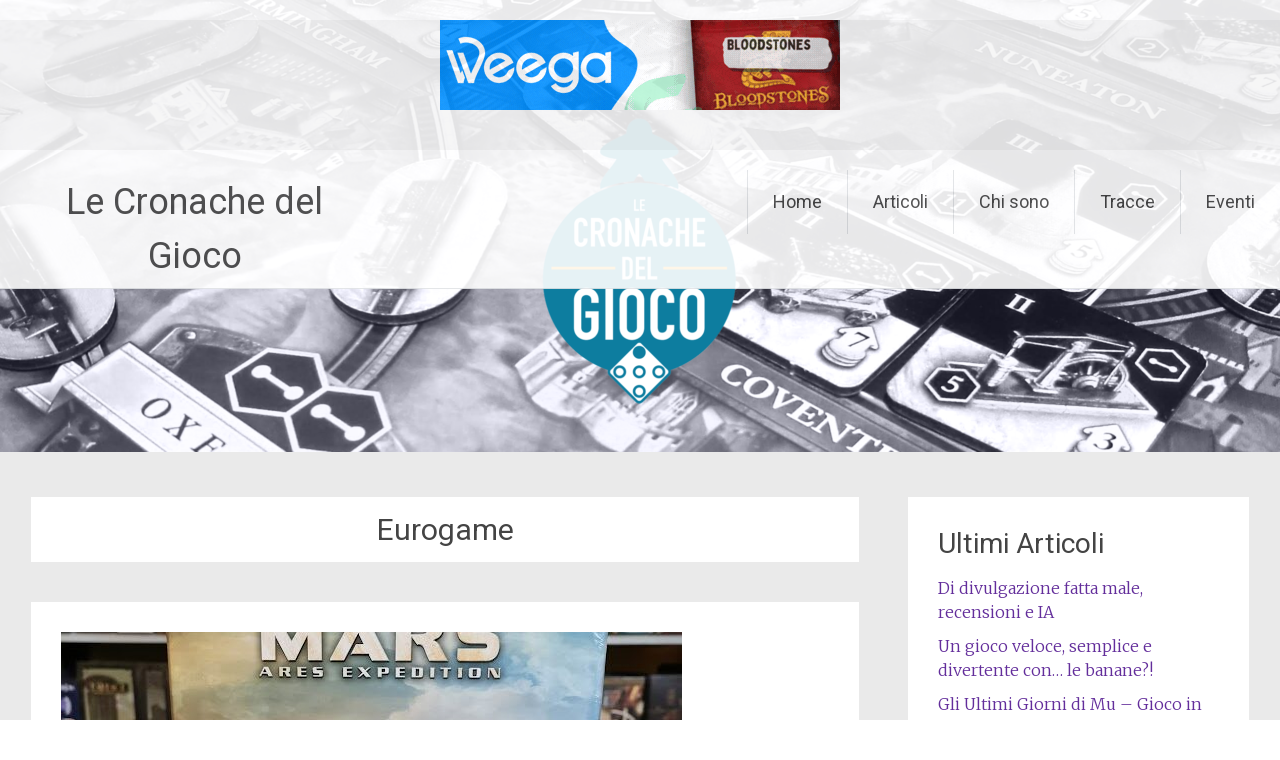

--- FILE ---
content_type: text/html; charset=UTF-8
request_url: https://www.lecronachedelgioco.it/tag/eurogame/
body_size: 20467
content:
<!DOCTYPE html>
<html lang="it-IT">
<head>
<meta charset="UTF-8">
<meta name="viewport" content="width=device-width, initial-scale=1">
<link rel="profile" href="https://gmpg.org/xfn/11">
<meta name='robots' content='index, follow, max-image-preview:large, max-snippet:-1, max-video-preview:-1' />

	<!-- This site is optimized with the Yoast SEO plugin v26.7 - https://yoast.com/wordpress/plugins/seo/ -->
	<title>Eurogame Archivi - Le Cronache del Gioco</title>
	<link rel="canonical" href="https://www.lecronachedelgioco.it/tag/eurogame/" />
	<meta property="og:locale" content="it_IT" />
	<meta property="og:type" content="article" />
	<meta property="og:title" content="Eurogame Archivi - Le Cronache del Gioco" />
	<meta property="og:url" content="https://www.lecronachedelgioco.it/tag/eurogame/" />
	<meta property="og:site_name" content="Le Cronache del Gioco" />
	<meta name="twitter:card" content="summary_large_image" />
	<script type="application/ld+json" class="yoast-schema-graph">{"@context":"https://schema.org","@graph":[{"@type":"CollectionPage","@id":"https://www.lecronachedelgioco.it/tag/eurogame/","url":"https://www.lecronachedelgioco.it/tag/eurogame/","name":"Eurogame Archivi - Le Cronache del Gioco","isPartOf":{"@id":"https://www.lecronachedelgioco.it/#website"},"primaryImageOfPage":{"@id":"https://www.lecronachedelgioco.it/tag/eurogame/#primaryimage"},"image":{"@id":"https://www.lecronachedelgioco.it/tag/eurogame/#primaryimage"},"thumbnailUrl":"https://www.lecronachedelgioco.it/wp-content/uploads/2022/04/scatola-copertina.jpg","breadcrumb":{"@id":"https://www.lecronachedelgioco.it/tag/eurogame/#breadcrumb"},"inLanguage":"it-IT"},{"@type":"ImageObject","inLanguage":"it-IT","@id":"https://www.lecronachedelgioco.it/tag/eurogame/#primaryimage","url":"https://www.lecronachedelgioco.it/wp-content/uploads/2022/04/scatola-copertina.jpg","contentUrl":"https://www.lecronachedelgioco.it/wp-content/uploads/2022/04/scatola-copertina.jpg","width":621,"height":828,"caption":"Vista davanti della scatola di Terraforming Mars Ares Expedition"},{"@type":"BreadcrumbList","@id":"https://www.lecronachedelgioco.it/tag/eurogame/#breadcrumb","itemListElement":[{"@type":"ListItem","position":1,"name":"Home","item":"https://www.lecronachedelgioco.it/"},{"@type":"ListItem","position":2,"name":"Eurogame"}]},{"@type":"WebSite","@id":"https://www.lecronachedelgioco.it/#website","url":"https://www.lecronachedelgioco.it/","name":"Le Cronache del Gioco","description":"Pensieri dal Mondo dei Giochi da Tavolo","potentialAction":[{"@type":"SearchAction","target":{"@type":"EntryPoint","urlTemplate":"https://www.lecronachedelgioco.it/?s={search_term_string}"},"query-input":{"@type":"PropertyValueSpecification","valueRequired":true,"valueName":"search_term_string"}}],"inLanguage":"it-IT"}]}</script>
	<!-- / Yoast SEO plugin. -->


<link rel='dns-prefetch' href='//fonts.googleapis.com' />
<link rel="alternate" type="application/rss+xml" title="Le Cronache del Gioco &raquo; Feed" href="https://www.lecronachedelgioco.it/feed/" />
<link rel="alternate" type="application/rss+xml" title="Le Cronache del Gioco &raquo; Feed dei commenti" href="https://www.lecronachedelgioco.it/comments/feed/" />
<link rel="alternate" type="application/rss+xml" title="Le Cronache del Gioco &raquo; Eurogame Feed del tag" href="https://www.lecronachedelgioco.it/tag/eurogame/feed/" />
<style type="text/css" media="all">
.wpautoterms-footer{background-color:#ffffff;text-align:center;}
.wpautoterms-footer a{color:#000000;font-family:Arial, sans-serif;font-size:14px;}
.wpautoterms-footer .separator{color:#cccccc;font-family:Arial, sans-serif;font-size:14px;}</style>
<style id='wp-img-auto-sizes-contain-inline-css' type='text/css'>
img:is([sizes=auto i],[sizes^="auto," i]){contain-intrinsic-size:3000px 1500px}
/*# sourceURL=wp-img-auto-sizes-contain-inline-css */
</style>
<style id='wp-emoji-styles-inline-css' type='text/css'>

	img.wp-smiley, img.emoji {
		display: inline !important;
		border: none !important;
		box-shadow: none !important;
		height: 1em !important;
		width: 1em !important;
		margin: 0 0.07em !important;
		vertical-align: -0.1em !important;
		background: none !important;
		padding: 0 !important;
	}
/*# sourceURL=wp-emoji-styles-inline-css */
</style>
<style id='wp-block-library-inline-css' type='text/css'>
:root{--wp-block-synced-color:#7a00df;--wp-block-synced-color--rgb:122,0,223;--wp-bound-block-color:var(--wp-block-synced-color);--wp-editor-canvas-background:#ddd;--wp-admin-theme-color:#007cba;--wp-admin-theme-color--rgb:0,124,186;--wp-admin-theme-color-darker-10:#006ba1;--wp-admin-theme-color-darker-10--rgb:0,107,160.5;--wp-admin-theme-color-darker-20:#005a87;--wp-admin-theme-color-darker-20--rgb:0,90,135;--wp-admin-border-width-focus:2px}@media (min-resolution:192dpi){:root{--wp-admin-border-width-focus:1.5px}}.wp-element-button{cursor:pointer}:root .has-very-light-gray-background-color{background-color:#eee}:root .has-very-dark-gray-background-color{background-color:#313131}:root .has-very-light-gray-color{color:#eee}:root .has-very-dark-gray-color{color:#313131}:root .has-vivid-green-cyan-to-vivid-cyan-blue-gradient-background{background:linear-gradient(135deg,#00d084,#0693e3)}:root .has-purple-crush-gradient-background{background:linear-gradient(135deg,#34e2e4,#4721fb 50%,#ab1dfe)}:root .has-hazy-dawn-gradient-background{background:linear-gradient(135deg,#faaca8,#dad0ec)}:root .has-subdued-olive-gradient-background{background:linear-gradient(135deg,#fafae1,#67a671)}:root .has-atomic-cream-gradient-background{background:linear-gradient(135deg,#fdd79a,#004a59)}:root .has-nightshade-gradient-background{background:linear-gradient(135deg,#330968,#31cdcf)}:root .has-midnight-gradient-background{background:linear-gradient(135deg,#020381,#2874fc)}:root{--wp--preset--font-size--normal:16px;--wp--preset--font-size--huge:42px}.has-regular-font-size{font-size:1em}.has-larger-font-size{font-size:2.625em}.has-normal-font-size{font-size:var(--wp--preset--font-size--normal)}.has-huge-font-size{font-size:var(--wp--preset--font-size--huge)}.has-text-align-center{text-align:center}.has-text-align-left{text-align:left}.has-text-align-right{text-align:right}.has-fit-text{white-space:nowrap!important}#end-resizable-editor-section{display:none}.aligncenter{clear:both}.items-justified-left{justify-content:flex-start}.items-justified-center{justify-content:center}.items-justified-right{justify-content:flex-end}.items-justified-space-between{justify-content:space-between}.screen-reader-text{border:0;clip-path:inset(50%);height:1px;margin:-1px;overflow:hidden;padding:0;position:absolute;width:1px;word-wrap:normal!important}.screen-reader-text:focus{background-color:#ddd;clip-path:none;color:#444;display:block;font-size:1em;height:auto;left:5px;line-height:normal;padding:15px 23px 14px;text-decoration:none;top:5px;width:auto;z-index:100000}html :where(.has-border-color){border-style:solid}html :where([style*=border-top-color]){border-top-style:solid}html :where([style*=border-right-color]){border-right-style:solid}html :where([style*=border-bottom-color]){border-bottom-style:solid}html :where([style*=border-left-color]){border-left-style:solid}html :where([style*=border-width]){border-style:solid}html :where([style*=border-top-width]){border-top-style:solid}html :where([style*=border-right-width]){border-right-style:solid}html :where([style*=border-bottom-width]){border-bottom-style:solid}html :where([style*=border-left-width]){border-left-style:solid}html :where(img[class*=wp-image-]){height:auto;max-width:100%}:where(figure){margin:0 0 1em}html :where(.is-position-sticky){--wp-admin--admin-bar--position-offset:var(--wp-admin--admin-bar--height,0px)}@media screen and (max-width:600px){html :where(.is-position-sticky){--wp-admin--admin-bar--position-offset:0px}}

/*# sourceURL=wp-block-library-inline-css */
</style><style id='wp-block-archives-inline-css' type='text/css'>
.wp-block-archives{box-sizing:border-box}.wp-block-archives-dropdown label{display:block}
/*# sourceURL=https://www.lecronachedelgioco.it/wp-includes/blocks/archives/style.min.css */
</style>
<style id='wp-block-heading-inline-css' type='text/css'>
h1:where(.wp-block-heading).has-background,h2:where(.wp-block-heading).has-background,h3:where(.wp-block-heading).has-background,h4:where(.wp-block-heading).has-background,h5:where(.wp-block-heading).has-background,h6:where(.wp-block-heading).has-background{padding:1.25em 2.375em}h1.has-text-align-left[style*=writing-mode]:where([style*=vertical-lr]),h1.has-text-align-right[style*=writing-mode]:where([style*=vertical-rl]),h2.has-text-align-left[style*=writing-mode]:where([style*=vertical-lr]),h2.has-text-align-right[style*=writing-mode]:where([style*=vertical-rl]),h3.has-text-align-left[style*=writing-mode]:where([style*=vertical-lr]),h3.has-text-align-right[style*=writing-mode]:where([style*=vertical-rl]),h4.has-text-align-left[style*=writing-mode]:where([style*=vertical-lr]),h4.has-text-align-right[style*=writing-mode]:where([style*=vertical-rl]),h5.has-text-align-left[style*=writing-mode]:where([style*=vertical-lr]),h5.has-text-align-right[style*=writing-mode]:where([style*=vertical-rl]),h6.has-text-align-left[style*=writing-mode]:where([style*=vertical-lr]),h6.has-text-align-right[style*=writing-mode]:where([style*=vertical-rl]){rotate:180deg}
/*# sourceURL=https://www.lecronachedelgioco.it/wp-includes/blocks/heading/style.min.css */
</style>
<style id='wp-block-image-inline-css' type='text/css'>
.wp-block-image>a,.wp-block-image>figure>a{display:inline-block}.wp-block-image img{box-sizing:border-box;height:auto;max-width:100%;vertical-align:bottom}@media not (prefers-reduced-motion){.wp-block-image img.hide{visibility:hidden}.wp-block-image img.show{animation:show-content-image .4s}}.wp-block-image[style*=border-radius] img,.wp-block-image[style*=border-radius]>a{border-radius:inherit}.wp-block-image.has-custom-border img{box-sizing:border-box}.wp-block-image.aligncenter{text-align:center}.wp-block-image.alignfull>a,.wp-block-image.alignwide>a{width:100%}.wp-block-image.alignfull img,.wp-block-image.alignwide img{height:auto;width:100%}.wp-block-image .aligncenter,.wp-block-image .alignleft,.wp-block-image .alignright,.wp-block-image.aligncenter,.wp-block-image.alignleft,.wp-block-image.alignright{display:table}.wp-block-image .aligncenter>figcaption,.wp-block-image .alignleft>figcaption,.wp-block-image .alignright>figcaption,.wp-block-image.aligncenter>figcaption,.wp-block-image.alignleft>figcaption,.wp-block-image.alignright>figcaption{caption-side:bottom;display:table-caption}.wp-block-image .alignleft{float:left;margin:.5em 1em .5em 0}.wp-block-image .alignright{float:right;margin:.5em 0 .5em 1em}.wp-block-image .aligncenter{margin-left:auto;margin-right:auto}.wp-block-image :where(figcaption){margin-bottom:1em;margin-top:.5em}.wp-block-image.is-style-circle-mask img{border-radius:9999px}@supports ((-webkit-mask-image:none) or (mask-image:none)) or (-webkit-mask-image:none){.wp-block-image.is-style-circle-mask img{border-radius:0;-webkit-mask-image:url('data:image/svg+xml;utf8,<svg viewBox="0 0 100 100" xmlns="http://www.w3.org/2000/svg"><circle cx="50" cy="50" r="50"/></svg>');mask-image:url('data:image/svg+xml;utf8,<svg viewBox="0 0 100 100" xmlns="http://www.w3.org/2000/svg"><circle cx="50" cy="50" r="50"/></svg>');mask-mode:alpha;-webkit-mask-position:center;mask-position:center;-webkit-mask-repeat:no-repeat;mask-repeat:no-repeat;-webkit-mask-size:contain;mask-size:contain}}:root :where(.wp-block-image.is-style-rounded img,.wp-block-image .is-style-rounded img){border-radius:9999px}.wp-block-image figure{margin:0}.wp-lightbox-container{display:flex;flex-direction:column;position:relative}.wp-lightbox-container img{cursor:zoom-in}.wp-lightbox-container img:hover+button{opacity:1}.wp-lightbox-container button{align-items:center;backdrop-filter:blur(16px) saturate(180%);background-color:#5a5a5a40;border:none;border-radius:4px;cursor:zoom-in;display:flex;height:20px;justify-content:center;opacity:0;padding:0;position:absolute;right:16px;text-align:center;top:16px;width:20px;z-index:100}@media not (prefers-reduced-motion){.wp-lightbox-container button{transition:opacity .2s ease}}.wp-lightbox-container button:focus-visible{outline:3px auto #5a5a5a40;outline:3px auto -webkit-focus-ring-color;outline-offset:3px}.wp-lightbox-container button:hover{cursor:pointer;opacity:1}.wp-lightbox-container button:focus{opacity:1}.wp-lightbox-container button:focus,.wp-lightbox-container button:hover,.wp-lightbox-container button:not(:hover):not(:active):not(.has-background){background-color:#5a5a5a40;border:none}.wp-lightbox-overlay{box-sizing:border-box;cursor:zoom-out;height:100vh;left:0;overflow:hidden;position:fixed;top:0;visibility:hidden;width:100%;z-index:100000}.wp-lightbox-overlay .close-button{align-items:center;cursor:pointer;display:flex;justify-content:center;min-height:40px;min-width:40px;padding:0;position:absolute;right:calc(env(safe-area-inset-right) + 16px);top:calc(env(safe-area-inset-top) + 16px);z-index:5000000}.wp-lightbox-overlay .close-button:focus,.wp-lightbox-overlay .close-button:hover,.wp-lightbox-overlay .close-button:not(:hover):not(:active):not(.has-background){background:none;border:none}.wp-lightbox-overlay .lightbox-image-container{height:var(--wp--lightbox-container-height);left:50%;overflow:hidden;position:absolute;top:50%;transform:translate(-50%,-50%);transform-origin:top left;width:var(--wp--lightbox-container-width);z-index:9999999999}.wp-lightbox-overlay .wp-block-image{align-items:center;box-sizing:border-box;display:flex;height:100%;justify-content:center;margin:0;position:relative;transform-origin:0 0;width:100%;z-index:3000000}.wp-lightbox-overlay .wp-block-image img{height:var(--wp--lightbox-image-height);min-height:var(--wp--lightbox-image-height);min-width:var(--wp--lightbox-image-width);width:var(--wp--lightbox-image-width)}.wp-lightbox-overlay .wp-block-image figcaption{display:none}.wp-lightbox-overlay button{background:none;border:none}.wp-lightbox-overlay .scrim{background-color:#fff;height:100%;opacity:.9;position:absolute;width:100%;z-index:2000000}.wp-lightbox-overlay.active{visibility:visible}@media not (prefers-reduced-motion){.wp-lightbox-overlay.active{animation:turn-on-visibility .25s both}.wp-lightbox-overlay.active img{animation:turn-on-visibility .35s both}.wp-lightbox-overlay.show-closing-animation:not(.active){animation:turn-off-visibility .35s both}.wp-lightbox-overlay.show-closing-animation:not(.active) img{animation:turn-off-visibility .25s both}.wp-lightbox-overlay.zoom.active{animation:none;opacity:1;visibility:visible}.wp-lightbox-overlay.zoom.active .lightbox-image-container{animation:lightbox-zoom-in .4s}.wp-lightbox-overlay.zoom.active .lightbox-image-container img{animation:none}.wp-lightbox-overlay.zoom.active .scrim{animation:turn-on-visibility .4s forwards}.wp-lightbox-overlay.zoom.show-closing-animation:not(.active){animation:none}.wp-lightbox-overlay.zoom.show-closing-animation:not(.active) .lightbox-image-container{animation:lightbox-zoom-out .4s}.wp-lightbox-overlay.zoom.show-closing-animation:not(.active) .lightbox-image-container img{animation:none}.wp-lightbox-overlay.zoom.show-closing-animation:not(.active) .scrim{animation:turn-off-visibility .4s forwards}}@keyframes show-content-image{0%{visibility:hidden}99%{visibility:hidden}to{visibility:visible}}@keyframes turn-on-visibility{0%{opacity:0}to{opacity:1}}@keyframes turn-off-visibility{0%{opacity:1;visibility:visible}99%{opacity:0;visibility:visible}to{opacity:0;visibility:hidden}}@keyframes lightbox-zoom-in{0%{transform:translate(calc((-100vw + var(--wp--lightbox-scrollbar-width))/2 + var(--wp--lightbox-initial-left-position)),calc(-50vh + var(--wp--lightbox-initial-top-position))) scale(var(--wp--lightbox-scale))}to{transform:translate(-50%,-50%) scale(1)}}@keyframes lightbox-zoom-out{0%{transform:translate(-50%,-50%) scale(1);visibility:visible}99%{visibility:visible}to{transform:translate(calc((-100vw + var(--wp--lightbox-scrollbar-width))/2 + var(--wp--lightbox-initial-left-position)),calc(-50vh + var(--wp--lightbox-initial-top-position))) scale(var(--wp--lightbox-scale));visibility:hidden}}
/*# sourceURL=https://www.lecronachedelgioco.it/wp-includes/blocks/image/style.min.css */
</style>
<style id='wp-block-image-theme-inline-css' type='text/css'>
:root :where(.wp-block-image figcaption){color:#555;font-size:13px;text-align:center}.is-dark-theme :root :where(.wp-block-image figcaption){color:#ffffffa6}.wp-block-image{margin:0 0 1em}
/*# sourceURL=https://www.lecronachedelgioco.it/wp-includes/blocks/image/theme.min.css */
</style>
<style id='wp-block-latest-comments-inline-css' type='text/css'>
ol.wp-block-latest-comments{box-sizing:border-box;margin-left:0}:where(.wp-block-latest-comments:not([style*=line-height] .wp-block-latest-comments__comment)){line-height:1.1}:where(.wp-block-latest-comments:not([style*=line-height] .wp-block-latest-comments__comment-excerpt p)){line-height:1.8}.has-dates :where(.wp-block-latest-comments:not([style*=line-height])),.has-excerpts :where(.wp-block-latest-comments:not([style*=line-height])){line-height:1.5}.wp-block-latest-comments .wp-block-latest-comments{padding-left:0}.wp-block-latest-comments__comment{list-style:none;margin-bottom:1em}.has-avatars .wp-block-latest-comments__comment{list-style:none;min-height:2.25em}.has-avatars .wp-block-latest-comments__comment .wp-block-latest-comments__comment-excerpt,.has-avatars .wp-block-latest-comments__comment .wp-block-latest-comments__comment-meta{margin-left:3.25em}.wp-block-latest-comments__comment-excerpt p{font-size:.875em;margin:.36em 0 1.4em}.wp-block-latest-comments__comment-date{display:block;font-size:.75em}.wp-block-latest-comments .avatar,.wp-block-latest-comments__comment-avatar{border-radius:1.5em;display:block;float:left;height:2.5em;margin-right:.75em;width:2.5em}.wp-block-latest-comments[class*=-font-size] a,.wp-block-latest-comments[style*=font-size] a{font-size:inherit}
/*# sourceURL=https://www.lecronachedelgioco.it/wp-includes/blocks/latest-comments/style.min.css */
</style>
<style id='wp-block-latest-posts-inline-css' type='text/css'>
.wp-block-latest-posts{box-sizing:border-box}.wp-block-latest-posts.alignleft{margin-right:2em}.wp-block-latest-posts.alignright{margin-left:2em}.wp-block-latest-posts.wp-block-latest-posts__list{list-style:none}.wp-block-latest-posts.wp-block-latest-posts__list li{clear:both;overflow-wrap:break-word}.wp-block-latest-posts.is-grid{display:flex;flex-wrap:wrap}.wp-block-latest-posts.is-grid li{margin:0 1.25em 1.25em 0;width:100%}@media (min-width:600px){.wp-block-latest-posts.columns-2 li{width:calc(50% - .625em)}.wp-block-latest-posts.columns-2 li:nth-child(2n){margin-right:0}.wp-block-latest-posts.columns-3 li{width:calc(33.33333% - .83333em)}.wp-block-latest-posts.columns-3 li:nth-child(3n){margin-right:0}.wp-block-latest-posts.columns-4 li{width:calc(25% - .9375em)}.wp-block-latest-posts.columns-4 li:nth-child(4n){margin-right:0}.wp-block-latest-posts.columns-5 li{width:calc(20% - 1em)}.wp-block-latest-posts.columns-5 li:nth-child(5n){margin-right:0}.wp-block-latest-posts.columns-6 li{width:calc(16.66667% - 1.04167em)}.wp-block-latest-posts.columns-6 li:nth-child(6n){margin-right:0}}:root :where(.wp-block-latest-posts.is-grid){padding:0}:root :where(.wp-block-latest-posts.wp-block-latest-posts__list){padding-left:0}.wp-block-latest-posts__post-author,.wp-block-latest-posts__post-date{display:block;font-size:.8125em}.wp-block-latest-posts__post-excerpt,.wp-block-latest-posts__post-full-content{margin-bottom:1em;margin-top:.5em}.wp-block-latest-posts__featured-image a{display:inline-block}.wp-block-latest-posts__featured-image img{height:auto;max-width:100%;width:auto}.wp-block-latest-posts__featured-image.alignleft{float:left;margin-right:1em}.wp-block-latest-posts__featured-image.alignright{float:right;margin-left:1em}.wp-block-latest-posts__featured-image.aligncenter{margin-bottom:1em;text-align:center}
/*# sourceURL=https://www.lecronachedelgioco.it/wp-includes/blocks/latest-posts/style.min.css */
</style>
<style id='wp-block-list-inline-css' type='text/css'>
ol,ul{box-sizing:border-box}:root :where(.wp-block-list.has-background){padding:1.25em 2.375em}
/*# sourceURL=https://www.lecronachedelgioco.it/wp-includes/blocks/list/style.min.css */
</style>
<style id='wp-block-columns-inline-css' type='text/css'>
.wp-block-columns{box-sizing:border-box;display:flex;flex-wrap:wrap!important}@media (min-width:782px){.wp-block-columns{flex-wrap:nowrap!important}}.wp-block-columns{align-items:normal!important}.wp-block-columns.are-vertically-aligned-top{align-items:flex-start}.wp-block-columns.are-vertically-aligned-center{align-items:center}.wp-block-columns.are-vertically-aligned-bottom{align-items:flex-end}@media (max-width:781px){.wp-block-columns:not(.is-not-stacked-on-mobile)>.wp-block-column{flex-basis:100%!important}}@media (min-width:782px){.wp-block-columns:not(.is-not-stacked-on-mobile)>.wp-block-column{flex-basis:0;flex-grow:1}.wp-block-columns:not(.is-not-stacked-on-mobile)>.wp-block-column[style*=flex-basis]{flex-grow:0}}.wp-block-columns.is-not-stacked-on-mobile{flex-wrap:nowrap!important}.wp-block-columns.is-not-stacked-on-mobile>.wp-block-column{flex-basis:0;flex-grow:1}.wp-block-columns.is-not-stacked-on-mobile>.wp-block-column[style*=flex-basis]{flex-grow:0}:where(.wp-block-columns){margin-bottom:1.75em}:where(.wp-block-columns.has-background){padding:1.25em 2.375em}.wp-block-column{flex-grow:1;min-width:0;overflow-wrap:break-word;word-break:break-word}.wp-block-column.is-vertically-aligned-top{align-self:flex-start}.wp-block-column.is-vertically-aligned-center{align-self:center}.wp-block-column.is-vertically-aligned-bottom{align-self:flex-end}.wp-block-column.is-vertically-aligned-stretch{align-self:stretch}.wp-block-column.is-vertically-aligned-bottom,.wp-block-column.is-vertically-aligned-center,.wp-block-column.is-vertically-aligned-top{width:100%}
/*# sourceURL=https://www.lecronachedelgioco.it/wp-includes/blocks/columns/style.min.css */
</style>
<style id='wp-block-group-inline-css' type='text/css'>
.wp-block-group{box-sizing:border-box}:where(.wp-block-group.wp-block-group-is-layout-constrained){position:relative}
/*# sourceURL=https://www.lecronachedelgioco.it/wp-includes/blocks/group/style.min.css */
</style>
<style id='wp-block-group-theme-inline-css' type='text/css'>
:where(.wp-block-group.has-background){padding:1.25em 2.375em}
/*# sourceURL=https://www.lecronachedelgioco.it/wp-includes/blocks/group/theme.min.css */
</style>
<style id='wp-block-paragraph-inline-css' type='text/css'>
.is-small-text{font-size:.875em}.is-regular-text{font-size:1em}.is-large-text{font-size:2.25em}.is-larger-text{font-size:3em}.has-drop-cap:not(:focus):first-letter{float:left;font-size:8.4em;font-style:normal;font-weight:100;line-height:.68;margin:.05em .1em 0 0;text-transform:uppercase}body.rtl .has-drop-cap:not(:focus):first-letter{float:none;margin-left:.1em}p.has-drop-cap.has-background{overflow:hidden}:root :where(p.has-background){padding:1.25em 2.375em}:where(p.has-text-color:not(.has-link-color)) a{color:inherit}p.has-text-align-left[style*="writing-mode:vertical-lr"],p.has-text-align-right[style*="writing-mode:vertical-rl"]{rotate:180deg}
/*# sourceURL=https://www.lecronachedelgioco.it/wp-includes/blocks/paragraph/style.min.css */
</style>
<style id='wp-block-separator-inline-css' type='text/css'>
@charset "UTF-8";.wp-block-separator{border:none;border-top:2px solid}:root :where(.wp-block-separator.is-style-dots){height:auto;line-height:1;text-align:center}:root :where(.wp-block-separator.is-style-dots):before{color:currentColor;content:"···";font-family:serif;font-size:1.5em;letter-spacing:2em;padding-left:2em}.wp-block-separator.is-style-dots{background:none!important;border:none!important}
/*# sourceURL=https://www.lecronachedelgioco.it/wp-includes/blocks/separator/style.min.css */
</style>
<style id='wp-block-separator-theme-inline-css' type='text/css'>
.wp-block-separator.has-css-opacity{opacity:.4}.wp-block-separator{border:none;border-bottom:2px solid;margin-left:auto;margin-right:auto}.wp-block-separator.has-alpha-channel-opacity{opacity:1}.wp-block-separator:not(.is-style-wide):not(.is-style-dots){width:100px}.wp-block-separator.has-background:not(.is-style-dots){border-bottom:none;height:1px}.wp-block-separator.has-background:not(.is-style-wide):not(.is-style-dots){height:2px}
/*# sourceURL=https://www.lecronachedelgioco.it/wp-includes/blocks/separator/theme.min.css */
</style>
<style id='wp-block-spacer-inline-css' type='text/css'>
.wp-block-spacer{clear:both}
/*# sourceURL=https://www.lecronachedelgioco.it/wp-includes/blocks/spacer/style.min.css */
</style>
<style id='global-styles-inline-css' type='text/css'>
:root{--wp--preset--aspect-ratio--square: 1;--wp--preset--aspect-ratio--4-3: 4/3;--wp--preset--aspect-ratio--3-4: 3/4;--wp--preset--aspect-ratio--3-2: 3/2;--wp--preset--aspect-ratio--2-3: 2/3;--wp--preset--aspect-ratio--16-9: 16/9;--wp--preset--aspect-ratio--9-16: 9/16;--wp--preset--color--black: #000000;--wp--preset--color--cyan-bluish-gray: #abb8c3;--wp--preset--color--white: #ffffff;--wp--preset--color--pale-pink: #f78da7;--wp--preset--color--vivid-red: #cf2e2e;--wp--preset--color--luminous-vivid-orange: #ff6900;--wp--preset--color--luminous-vivid-amber: #fcb900;--wp--preset--color--light-green-cyan: #7bdcb5;--wp--preset--color--vivid-green-cyan: #00d084;--wp--preset--color--pale-cyan-blue: #8ed1fc;--wp--preset--color--vivid-cyan-blue: #0693e3;--wp--preset--color--vivid-purple: #9b51e0;--wp--preset--gradient--vivid-cyan-blue-to-vivid-purple: linear-gradient(135deg,rgb(6,147,227) 0%,rgb(155,81,224) 100%);--wp--preset--gradient--light-green-cyan-to-vivid-green-cyan: linear-gradient(135deg,rgb(122,220,180) 0%,rgb(0,208,130) 100%);--wp--preset--gradient--luminous-vivid-amber-to-luminous-vivid-orange: linear-gradient(135deg,rgb(252,185,0) 0%,rgb(255,105,0) 100%);--wp--preset--gradient--luminous-vivid-orange-to-vivid-red: linear-gradient(135deg,rgb(255,105,0) 0%,rgb(207,46,46) 100%);--wp--preset--gradient--very-light-gray-to-cyan-bluish-gray: linear-gradient(135deg,rgb(238,238,238) 0%,rgb(169,184,195) 100%);--wp--preset--gradient--cool-to-warm-spectrum: linear-gradient(135deg,rgb(74,234,220) 0%,rgb(151,120,209) 20%,rgb(207,42,186) 40%,rgb(238,44,130) 60%,rgb(251,105,98) 80%,rgb(254,248,76) 100%);--wp--preset--gradient--blush-light-purple: linear-gradient(135deg,rgb(255,206,236) 0%,rgb(152,150,240) 100%);--wp--preset--gradient--blush-bordeaux: linear-gradient(135deg,rgb(254,205,165) 0%,rgb(254,45,45) 50%,rgb(107,0,62) 100%);--wp--preset--gradient--luminous-dusk: linear-gradient(135deg,rgb(255,203,112) 0%,rgb(199,81,192) 50%,rgb(65,88,208) 100%);--wp--preset--gradient--pale-ocean: linear-gradient(135deg,rgb(255,245,203) 0%,rgb(182,227,212) 50%,rgb(51,167,181) 100%);--wp--preset--gradient--electric-grass: linear-gradient(135deg,rgb(202,248,128) 0%,rgb(113,206,126) 100%);--wp--preset--gradient--midnight: linear-gradient(135deg,rgb(2,3,129) 0%,rgb(40,116,252) 100%);--wp--preset--font-size--small: 13px;--wp--preset--font-size--medium: 20px;--wp--preset--font-size--large: 36px;--wp--preset--font-size--x-large: 42px;--wp--preset--spacing--20: 0.44rem;--wp--preset--spacing--30: 0.67rem;--wp--preset--spacing--40: 1rem;--wp--preset--spacing--50: 1.5rem;--wp--preset--spacing--60: 2.25rem;--wp--preset--spacing--70: 3.38rem;--wp--preset--spacing--80: 5.06rem;--wp--preset--shadow--natural: 6px 6px 9px rgba(0, 0, 0, 0.2);--wp--preset--shadow--deep: 12px 12px 50px rgba(0, 0, 0, 0.4);--wp--preset--shadow--sharp: 6px 6px 0px rgba(0, 0, 0, 0.2);--wp--preset--shadow--outlined: 6px 6px 0px -3px rgb(255, 255, 255), 6px 6px rgb(0, 0, 0);--wp--preset--shadow--crisp: 6px 6px 0px rgb(0, 0, 0);}:where(.is-layout-flex){gap: 0.5em;}:where(.is-layout-grid){gap: 0.5em;}body .is-layout-flex{display: flex;}.is-layout-flex{flex-wrap: wrap;align-items: center;}.is-layout-flex > :is(*, div){margin: 0;}body .is-layout-grid{display: grid;}.is-layout-grid > :is(*, div){margin: 0;}:where(.wp-block-columns.is-layout-flex){gap: 2em;}:where(.wp-block-columns.is-layout-grid){gap: 2em;}:where(.wp-block-post-template.is-layout-flex){gap: 1.25em;}:where(.wp-block-post-template.is-layout-grid){gap: 1.25em;}.has-black-color{color: var(--wp--preset--color--black) !important;}.has-cyan-bluish-gray-color{color: var(--wp--preset--color--cyan-bluish-gray) !important;}.has-white-color{color: var(--wp--preset--color--white) !important;}.has-pale-pink-color{color: var(--wp--preset--color--pale-pink) !important;}.has-vivid-red-color{color: var(--wp--preset--color--vivid-red) !important;}.has-luminous-vivid-orange-color{color: var(--wp--preset--color--luminous-vivid-orange) !important;}.has-luminous-vivid-amber-color{color: var(--wp--preset--color--luminous-vivid-amber) !important;}.has-light-green-cyan-color{color: var(--wp--preset--color--light-green-cyan) !important;}.has-vivid-green-cyan-color{color: var(--wp--preset--color--vivid-green-cyan) !important;}.has-pale-cyan-blue-color{color: var(--wp--preset--color--pale-cyan-blue) !important;}.has-vivid-cyan-blue-color{color: var(--wp--preset--color--vivid-cyan-blue) !important;}.has-vivid-purple-color{color: var(--wp--preset--color--vivid-purple) !important;}.has-black-background-color{background-color: var(--wp--preset--color--black) !important;}.has-cyan-bluish-gray-background-color{background-color: var(--wp--preset--color--cyan-bluish-gray) !important;}.has-white-background-color{background-color: var(--wp--preset--color--white) !important;}.has-pale-pink-background-color{background-color: var(--wp--preset--color--pale-pink) !important;}.has-vivid-red-background-color{background-color: var(--wp--preset--color--vivid-red) !important;}.has-luminous-vivid-orange-background-color{background-color: var(--wp--preset--color--luminous-vivid-orange) !important;}.has-luminous-vivid-amber-background-color{background-color: var(--wp--preset--color--luminous-vivid-amber) !important;}.has-light-green-cyan-background-color{background-color: var(--wp--preset--color--light-green-cyan) !important;}.has-vivid-green-cyan-background-color{background-color: var(--wp--preset--color--vivid-green-cyan) !important;}.has-pale-cyan-blue-background-color{background-color: var(--wp--preset--color--pale-cyan-blue) !important;}.has-vivid-cyan-blue-background-color{background-color: var(--wp--preset--color--vivid-cyan-blue) !important;}.has-vivid-purple-background-color{background-color: var(--wp--preset--color--vivid-purple) !important;}.has-black-border-color{border-color: var(--wp--preset--color--black) !important;}.has-cyan-bluish-gray-border-color{border-color: var(--wp--preset--color--cyan-bluish-gray) !important;}.has-white-border-color{border-color: var(--wp--preset--color--white) !important;}.has-pale-pink-border-color{border-color: var(--wp--preset--color--pale-pink) !important;}.has-vivid-red-border-color{border-color: var(--wp--preset--color--vivid-red) !important;}.has-luminous-vivid-orange-border-color{border-color: var(--wp--preset--color--luminous-vivid-orange) !important;}.has-luminous-vivid-amber-border-color{border-color: var(--wp--preset--color--luminous-vivid-amber) !important;}.has-light-green-cyan-border-color{border-color: var(--wp--preset--color--light-green-cyan) !important;}.has-vivid-green-cyan-border-color{border-color: var(--wp--preset--color--vivid-green-cyan) !important;}.has-pale-cyan-blue-border-color{border-color: var(--wp--preset--color--pale-cyan-blue) !important;}.has-vivid-cyan-blue-border-color{border-color: var(--wp--preset--color--vivid-cyan-blue) !important;}.has-vivid-purple-border-color{border-color: var(--wp--preset--color--vivid-purple) !important;}.has-vivid-cyan-blue-to-vivid-purple-gradient-background{background: var(--wp--preset--gradient--vivid-cyan-blue-to-vivid-purple) !important;}.has-light-green-cyan-to-vivid-green-cyan-gradient-background{background: var(--wp--preset--gradient--light-green-cyan-to-vivid-green-cyan) !important;}.has-luminous-vivid-amber-to-luminous-vivid-orange-gradient-background{background: var(--wp--preset--gradient--luminous-vivid-amber-to-luminous-vivid-orange) !important;}.has-luminous-vivid-orange-to-vivid-red-gradient-background{background: var(--wp--preset--gradient--luminous-vivid-orange-to-vivid-red) !important;}.has-very-light-gray-to-cyan-bluish-gray-gradient-background{background: var(--wp--preset--gradient--very-light-gray-to-cyan-bluish-gray) !important;}.has-cool-to-warm-spectrum-gradient-background{background: var(--wp--preset--gradient--cool-to-warm-spectrum) !important;}.has-blush-light-purple-gradient-background{background: var(--wp--preset--gradient--blush-light-purple) !important;}.has-blush-bordeaux-gradient-background{background: var(--wp--preset--gradient--blush-bordeaux) !important;}.has-luminous-dusk-gradient-background{background: var(--wp--preset--gradient--luminous-dusk) !important;}.has-pale-ocean-gradient-background{background: var(--wp--preset--gradient--pale-ocean) !important;}.has-electric-grass-gradient-background{background: var(--wp--preset--gradient--electric-grass) !important;}.has-midnight-gradient-background{background: var(--wp--preset--gradient--midnight) !important;}.has-small-font-size{font-size: var(--wp--preset--font-size--small) !important;}.has-medium-font-size{font-size: var(--wp--preset--font-size--medium) !important;}.has-large-font-size{font-size: var(--wp--preset--font-size--large) !important;}.has-x-large-font-size{font-size: var(--wp--preset--font-size--x-large) !important;}
:where(.wp-block-columns.is-layout-flex){gap: 2em;}:where(.wp-block-columns.is-layout-grid){gap: 2em;}
/*# sourceURL=global-styles-inline-css */
</style>
<style id='core-block-supports-inline-css' type='text/css'>
.wp-elements-e8536af3eb88aee9dfdf130743208fbb a:where(:not(.wp-element-button)){color:#000000;}.wp-container-core-columns-is-layout-9d6595d7{flex-wrap:nowrap;}
/*# sourceURL=core-block-supports-inline-css */
</style>

<style id='classic-theme-styles-inline-css' type='text/css'>
/*! This file is auto-generated */
.wp-block-button__link{color:#fff;background-color:#32373c;border-radius:9999px;box-shadow:none;text-decoration:none;padding:calc(.667em + 2px) calc(1.333em + 2px);font-size:1.125em}.wp-block-file__button{background:#32373c;color:#fff;text-decoration:none}
/*# sourceURL=/wp-includes/css/classic-themes.min.css */
</style>
<link rel='stylesheet' id='wpautoterms_css-css' href='https://www.lecronachedelgioco.it/wp-content/plugins/auto-terms-of-service-and-privacy-policy/css/wpautoterms.css?ver=6.9' type='text/css' media='all' />
<link rel='stylesheet' id='radiate-style-css' href='https://www.lecronachedelgioco.it/wp-content/themes/radiate/style.css?ver=6.9' type='text/css' media='all' />
<link rel='stylesheet' id='radiate-google-fonts-css' href='//fonts.googleapis.com/css?family=Roboto%7CMerriweather%3A400%2C300&#038;display=swap&#038;ver=6.9' type='text/css' media='all' />
<link rel='stylesheet' id='radiate-genericons-css' href='https://www.lecronachedelgioco.it/wp-content/themes/radiate/genericons/genericons.css?ver=3.3.1' type='text/css' media='all' />
<script type="text/javascript" src="https://www.lecronachedelgioco.it/wp-includes/js/jquery/jquery.min.js?ver=3.7.1" id="jquery-core-js"></script>
<script type="text/javascript" src="https://www.lecronachedelgioco.it/wp-includes/js/jquery/jquery-migrate.min.js?ver=3.4.1" id="jquery-migrate-js"></script>
<script type="text/javascript" src="https://www.lecronachedelgioco.it/wp-includes/js/dist/dom-ready.min.js?ver=f77871ff7694fffea381" id="wp-dom-ready-js"></script>
<script type="text/javascript" src="https://www.lecronachedelgioco.it/wp-content/plugins/auto-terms-of-service-and-privacy-policy/js/base.js?ver=3.0.4" id="wpautoterms_base-js"></script>
<link rel="https://api.w.org/" href="https://www.lecronachedelgioco.it/wp-json/" /><link rel="alternate" title="JSON" type="application/json" href="https://www.lecronachedelgioco.it/wp-json/wp/v2/tags/33" /><link rel="EditURI" type="application/rsd+xml" title="RSD" href="https://www.lecronachedelgioco.it/xmlrpc.php?rsd" />
<meta name="generator" content="WordPress 6.9" />
<!-- Analytics by WP Statistics - https://wp-statistics.com -->
<link rel="icon" href="https://www.lecronachedelgioco.it/wp-content/uploads/2022/02/cropped-logo-32x32.png" sizes="32x32" />
<link rel="icon" href="https://www.lecronachedelgioco.it/wp-content/uploads/2022/02/cropped-logo-192x192.png" sizes="192x192" />
<link rel="apple-touch-icon" href="https://www.lecronachedelgioco.it/wp-content/uploads/2022/02/cropped-logo-180x180.png" />
<meta name="msapplication-TileImage" content="https://www.lecronachedelgioco.it/wp-content/uploads/2022/02/cropped-logo-270x270.png" />
		<style type="text/css" id="custom-header-css">
			#parallax-bg {
			background-image: url('https://www.lecronachedelgioco.it/wp-content/uploads/2022/02/cropped-copertina-1.png'); background-repeat: repeat-x; background-position: center top; background-attachment: scroll;			}

			#masthead {
				margin-bottom: 452px;
			}

			@media only screen and (max-width: 600px) {
				#masthead {
					margin-bottom: 384px;
				}
			}
		</style>
			<style type="text/css" id="custom-background-css">
			body.custom-background {
				background: none !important;
			}

			#content {
			background-color: #EAEAEA;			}
		</style>
			<style type="text/css" id="wp-custom-css">
			.site-info { display: none; }
#weega-banner {
    width: 100%;
    height: 130px;
    background-color: #f5f5f5;
    text-align: center;
    display: block;
    position: relative;
    z-index: 9999;
    margin-bottom: 20px; /* Spazio per separare banner e titolo */
}

.header-wrap {
    display: block; /* Impedisce che il titolo e i task si affianchino al banner */
    flex-direction: column; /* Assicura che gli elementi siano in colonna */
    padding-top: 20px; /* Abbassa il titolo e i task */
    text-align: center; /* Centra titolo e task */
}

.site-branding {
    display: block;
    width: 30%;
}
@media (max-width: 768px) {
    .site-title {
        font-size: clamp(1rem, 5vw, 1.5rem);
        white-space: nowrap;
    }
}

		</style>
		</head>

<body class="archive tag tag-eurogame tag-33 wp-embed-responsive wp-theme-radiate">


<script>
document.addEventListener("DOMContentLoaded", function() {
    let bannerDiv = document.getElementById("weega-banner");

    if (bannerDiv.children.length > 0) return;

    fetch("https://services.weega.it/api/partner/cronachedelgioco")
        .then(response => response.json())
        .then(data => {
            if (data.banner && data.banner.image) {
                let link = document.createElement("a");
                link.href = data.banner.link;
                link.target = "_blank";

                let img = document.createElement("img");
                img.src = data.banner.image;
                img.style = "max-width:100%; display:block; margin:auto;";

                link.appendChild(img);
                bannerDiv.appendChild(link);
            }
        })
        .catch(error => console.error("Errore nel caricamento del banner:", error));
});
</script>


<div id="parallax-bg">
	</div>
<div id="page" class="hfeed site">
	<a class="skip-link screen-reader-text" href="#content">Vai al contenuto</a>

		<header id="masthead" class="site-header" role="banner">
		<div class="header-wrap clearfix">
			<div id="weega-banner"></div> <!-- Il banner ora è sopra il titolo -->
			<div class="site-branding">
                           <h3 class="site-title"><a href="https://www.lecronachedelgioco.it/" title="Le Cronache del Gioco" rel="home">Le Cronache del Gioco</a></h3>
                                       <p class="site-description">Pensieri dal Mondo dei Giochi da Tavolo</p>
            			</div>

			
			<nav id="site-navigation" class="main-navigation" role="navigation">
				<h4 class="menu-toggle"></h4>

				<div class="menu-primary-container"><ul id="menu-menu-principale" class="clearfix "><li id="menu-item-43" class="menu-item menu-item-type-custom menu-item-object-custom menu-item-43"><a href="https://lecronachedelgioco.it">Home</a></li>
<li id="menu-item-67" class="menu-item menu-item-type-post_type menu-item-object-page menu-item-has-children menu-item-67"><a href="https://www.lecronachedelgioco.it/articoli/">Articoli</a>
<ul class="sub-menu">
	<li id="menu-item-58" class="menu-item menu-item-type-taxonomy menu-item-object-category menu-item-58"><a href="https://www.lecronachedelgioco.it/category/cronache/">Cronache</a></li>
	<li id="menu-item-204" class="menu-item menu-item-type-taxonomy menu-item-object-category menu-item-204"><a href="https://www.lecronachedelgioco.it/category/pensieri/">Pensieri</a></li>
	<li id="menu-item-59" class="menu-item menu-item-type-taxonomy menu-item-object-category menu-item-59"><a href="https://www.lecronachedelgioco.it/category/pillole/">Pillole</a></li>
	<li id="menu-item-61" class="menu-item menu-item-type-taxonomy menu-item-object-category menu-item-61"><a href="https://www.lecronachedelgioco.it/category/anteprime/">Anteprime</a></li>
</ul>
</li>
<li id="menu-item-64" class="menu-item menu-item-type-post_type menu-item-object-page menu-item-64"><a href="https://www.lecronachedelgioco.it/chi-sono/">Chi sono</a></li>
<li id="menu-item-216" class="menu-item menu-item-type-post_type menu-item-object-page menu-item-216"><a href="https://www.lecronachedelgioco.it/tracce/">Tracce</a></li>
<li id="menu-item-471" class="menu-item menu-item-type-post_type menu-item-object-page menu-item-471"><a href="https://www.lecronachedelgioco.it/eventi/">Eventi</a></li>
</ul></div>			</nav><!-- #site-navigation -->
		</div><!-- .inner-wrap header-wrap -->
	</header><!-- #masthead -->

	<div id="content" class="site-content">
		<div class="inner-wrap clearfix">

	<section id="primary" class="content-area">
		<main id="main" class="site-main" role="main">

		
			<header class="page-header">
				<h1 class="page-title">
					Eurogame				</h1>
							</header><!-- .page-header -->

						
				
<article id="post-430" class="post-430 post type-post status-publish format-standard has-post-thumbnail hentry category-cronache category-medium tag-eurogame tag-gestionale tag-ghenos-games tag-gioco-di-carte tag-terraforming-mars">

	<figure class="post-featured-image"><a href="https://www.lecronachedelgioco.it/2022/04/terraforming-mars-ares-expedition/" title="Terraforming Mars Ares Expedition, ecco la soluzione!"><img width="621" height="350" src="https://www.lecronachedelgioco.it/wp-content/uploads/2022/04/scatola-copertina-621x350.jpg" class="attachment-featured-image-medium size-featured-image-medium wp-post-image" alt="Vista davanti della scatola di Terraforming Mars Ares Expedition" title="Terraforming Mars Ares Expedition, ecco la soluzione!" decoding="async" fetchpriority="high" /></a></figure>
	<header class="entry-header">
		<h2 class="entry-title"><a href="https://www.lecronachedelgioco.it/2022/04/terraforming-mars-ares-expedition/" rel="bookmark">Terraforming Mars Ares Expedition, ecco la soluzione!</a></h2>

					<div class="entry-meta">
				<span class="posted-on"><a href="https://www.lecronachedelgioco.it/2022/04/terraforming-mars-ares-expedition/" rel="bookmark"><time class="entry-date published" datetime="2022-04-23T12:34:37+02:00">23 Aprile 2022</time><time class="updated" datetime="2022-05-19T00:22:14+02:00">19 Maggio 2022</time></a></span><span class="byline"><span class="author vcard"><a class="url fn n" href="https://www.lecronachedelgioco.it/author/admin7258/">Alessandro Pabis</a></span></span>			</div><!-- .entry-meta -->
			</header><!-- .entry-header -->

			<div class="entry-content">
			
<p>Questo articolo parla di un gioco, <strong>Terraforming Mars Ares Expedition</strong>, ma non solo. Questo articolo parla anche di uno dei sette peccati capitali: l&#8217;invidia.</p>



<div class="wp-block-image"><figure class="aligncenter size-large is-resized"><img decoding="async" src="https://www.lecronachedelgioco.it/wp-content/uploads/2022/04/scatola-frontale-1024x768.jpg" alt="Frontale della scatola di Terraforming Mars Ares Expedition" class="wp-image-446" width="891" height="668" srcset="https://www.lecronachedelgioco.it/wp-content/uploads/2022/04/scatola-frontale-1024x768.jpg 1024w, https://www.lecronachedelgioco.it/wp-content/uploads/2022/04/scatola-frontale-300x225.jpg 300w, https://www.lecronachedelgioco.it/wp-content/uploads/2022/04/scatola-frontale-768x576.jpg 768w, https://www.lecronachedelgioco.it/wp-content/uploads/2022/04/scatola-frontale.jpg 1218w" sizes="(max-width: 891px) 100vw, 891px" /></figure></div>



<p>Sarò onesto, posso tranquillamente dire che da quando questa passione per i giochi da tavolo è diventata preponderante nella mia vita, lo ha fatto dipendendo in gran parte dai <strong>gruppi di Facebook</strong>. Post su post di persone che giocano tutte allo stesso gioco mi hanno sempre condizionato, facendo nascere quello che in gergo viene chiamato hype. Non parlo solo di post di <strong>Content Creator</strong> e <strong>Influencer</strong> vari, ma di chiunque! So benissimo che è normale, capita alla stragrande maggioranza delle persone che bazzicano sui social: vedi molte foto, post e articoli su un gioco e automaticamente ti viene voglia di provarlo o, addirittura, possederlo. Se si è giocatori agli inizi e si ha poca esperienza poi, è quasi una regola. Si è attratti praticamente da tutto e questa è anche la ragione per cui spesso le <strong><a href="https://www.lecronachedelgioco.it/2022/04/meglio-in-verticale-o-in-orizzontale/" target="_blank" rel="noreferrer noopener">librerie</a></strong> nel giro di poco tempo &#8220;esplodono&#8221; in una moltitudine di scatole colorate. La maggior parte di noi ci è passato. Tanti non ne riescono a venire fuori nemmeno dopo anni. Ogni autoriferimento è puramente voluto!&nbsp;</p>



<div class="wp-block-image"><figure class="aligncenter size-full is-resized"><img decoding="async" src="https://www.lecronachedelgioco.it/wp-content/uploads/2022/04/plancia-giocatore.jpg" alt="Plancia giocatore in gioco" class="wp-image-443" width="890" height="1186" srcset="https://www.lecronachedelgioco.it/wp-content/uploads/2022/04/plancia-giocatore.jpg 621w, https://www.lecronachedelgioco.it/wp-content/uploads/2022/04/plancia-giocatore-225x300.jpg 225w" sizes="(max-width: 890px) 100vw, 890px" /></figure></div>



<h3 class="wp-block-heading"><strong>La regola del dieci</strong></h3>



<p>Appena ci appassioniamo a questo mondo qualsiasi gioco diventa ai nostri occhi una novità fighissima d&#8217;avere a tutti i costi. La classifica di <strong>BGG</strong> diventa il metro di paragone per la costruzione del nostro <strong>io giocatore</strong> e al tavolo c&#8217;è il rischio di confondere il piacere della compagnia con il piacere di giocare a un determinato titolo, con la conseguente <strong>delusione postuma</strong> quando ci accorgiamo che il gioco non era proprio bello come pensavamo fosse. Poi però, crescendo, ludicamente parlando, i gusti tendono ad affinarsi. Si scopre che certe meccaniche iniziano a essere meno interessanti di altre e che certe dinamiche che si creano al tavolo tendono a piacere meno. Si inizia a fare maggiore selezione, il che non necessariamente significa che si smette di fare errori di valutazione e di continuare a comprare i giochi alla ca&#8230;so. </p>



<p>La cosa migliore è affidarsi alla <strong>regola del dieci</strong>, ovvero, contare fino a dieci prima di spendere soldi. Un numero per giorno da quando si ha &#8220;l&#8217;istinto omicida&#8221; di correre al negozio o di strisciare la carta online. Dieci giorni per capire se nel frattempo la scimmia è passata o se proprio non se ne può fare a meno. Con <strong>Terraforming Mars Ares Expedition</strong> sono arrivato a due&#8230; Beh dai sto migliorando!</p>



<div class="wp-block-image"><figure class="aligncenter size-full is-resized"><img loading="lazy" decoding="async" src="https://www.lecronachedelgioco.it/wp-content/uploads/2022/04/scatola-copertina.jpg" alt="Vista davanti della scatola di Terraforming Mars Ares Expedition" class="wp-image-445" width="891" height="1188" srcset="https://www.lecronachedelgioco.it/wp-content/uploads/2022/04/scatola-copertina.jpg 621w, https://www.lecronachedelgioco.it/wp-content/uploads/2022/04/scatola-copertina-225x300.jpg 225w" sizes="auto, (max-width: 891px) 100vw, 891px" /></figure></div>



<h3 class="wp-block-heading"><strong>L&#8217;invidia è una brutta bestia</strong></h3>



<p>Più che hype ho sempre provato invidia per tutti i post entusiastici su <strong>Terraforming Mars</strong>. Gente che lo gioca due o tre volte a settimana, senza mai stancarsi, portando avanti con dedizione la propria passione e ostentando orgogliosamente tutto il proprio amore per quel gioco. Bello. Io però mi sento tagliato fuori. A me Terraforming Mars non è piaciuto granché! Ci ho provato, forse non benissimo all&#8217;inizio, giocando la mia prima partita in cinque giocatori in una maratona durata quasi quattro ore, ma anche in quelle successive&nbsp; più snelle. Insomma, non è mai scoccata la scintilla.&nbsp;</p>



<div class="wp-block-image"><figure class="aligncenter size-large is-resized"><img loading="lazy" decoding="async" src="https://www.lecronachedelgioco.it/wp-content/uploads/2022/04/panoramica-partita-in-2-1024x768.jpg" alt="Panoramica di fine partita" class="wp-image-441" width="894" height="671" srcset="https://www.lecronachedelgioco.it/wp-content/uploads/2022/04/panoramica-partita-in-2-1024x768.jpg 1024w, https://www.lecronachedelgioco.it/wp-content/uploads/2022/04/panoramica-partita-in-2-300x225.jpg 300w, https://www.lecronachedelgioco.it/wp-content/uploads/2022/04/panoramica-partita-in-2-768x576.jpg 768w, https://www.lecronachedelgioco.it/wp-content/uploads/2022/04/panoramica-partita-in-2.jpg 1104w" sizes="auto, (max-width: 894px) 100vw, 894px" /></figure></div>



<p>Può capitare che un gioco che a tutti piace a te non colpisca particolarmente, non dico faccia schifo, ma comunque non emozioni così tanto da volerlo intavolare più volte. In questo specifico caso, per quello che mi riguarda, dipende dal draft di carte, che non è proprio fra le mie meccaniche preferite. Pace, ci ho messo una pietra sopra e ho guardato avanti, ignorando tutte le <strong>badilate di espansioni</strong> che sono uscite negli ultimi anni. Bypassando automaticamente tutti i post di Facebook inerenti quel gioco e non sentendo alcuna attrazione! No, non è vero, <strong>una certa attrazione è rimasta</strong> perché qualcosa in quel gioco mi piaceva…</p>



<p>Peccato.</p>



<div class="wp-block-image"><figure class="aligncenter size-full is-resized"><img loading="lazy" decoding="async" src="https://www.lecronachedelgioco.it/wp-content/uploads/2022/04/sempre-scatola.jpg" alt="Immagine della scatola di Terraforming Mars Ares Expedition" class="wp-image-447" width="889" height="1185" srcset="https://www.lecronachedelgioco.it/wp-content/uploads/2022/04/sempre-scatola.jpg 621w, https://www.lecronachedelgioco.it/wp-content/uploads/2022/04/sempre-scatola-225x300.jpg 225w" sizes="auto, (max-width: 889px) 100vw, 889px" /></figure></div>



<h3 class="wp-block-heading"><strong>Apri gli occhi, sono il signor Fryxelius</strong></h3>



<p>Non l&#8217;ho notato subito, ma un giorno ho aperto gli occhi e ho visto <strong>Terraforming Mars Ares Expedition</strong>. Ho capito che non era un&#8217;espansione e ho iniziato a prendere informazioni. Con diffidenza, lo ammetto, ma poi man mano sempre con maggiore attenzione. Poi una sera ho avuto la grande occasione e mi sono trovato catapultato in un mondo fantascientifico che conoscevo, ma che non avevo mai apprezzato come in quel momento. Carte che entravano in combo fra loro, proprio come nel gioco che già conoscevo, ma senza tutta quella parte del draft che mai avevo digerito. Corporazioni che offrivano una variabilità al gioco appagante e stimolante per un&#8217;alta rigiocabilità. Un senso di crescita continuo e incessante. Ma soprattutto, cosa per me quasi determinante, <strong>nemmeno una carta con quel maledetto cane maltese</strong>! In pratica il vecchio gioco confezionato con una meccanica &#8220;nuova&#8221; di selezione azioni!</p>



<div class="wp-block-image"><figure class="aligncenter size-full is-resized"><img loading="lazy" decoding="async" src="https://www.lecronachedelgioco.it/wp-content/uploads/2022/04/icone.jpg" alt="Carte Progetto Blu, Rosse e Verdi" class="wp-image-437" width="892" height="1189" srcset="https://www.lecronachedelgioco.it/wp-content/uploads/2022/04/icone.jpg 621w, https://www.lecronachedelgioco.it/wp-content/uploads/2022/04/icone-225x300.jpg 225w" sizes="auto, (max-width: 892px) 100vw, 892px" /></figure></div>



<h2 class="wp-block-heading"><strong>Come si gioca</strong>&nbsp;</h2>



<p>Una partita a <strong>Terraforming Mars Ares Expedition</strong> si articola in un numero variabile di round dove ogni giocatore compie le proprie azioni in contemporanea. Un round di gioco è suddiviso in tre step:</p>



<ul class="wp-block-list"><li>Pianificazione</li><li>Risoluzione Fasi</li><li>Step Finale</li></ul>



<p>Durante lo <strong>Step</strong> <strong>Pianificazione</strong> i giocatori dovranno scegliere una delle 5 carte fase a disposizione (uguali per tutti), rivelandola in contemporanea. Le Fasi scelte saranno quelle che effettivamente verranno risolte durante lo Step <strong>Risoluzione delle Fasi</strong>, mentre le altre non scelte da nessuno saranno saltate in quel round. Eventuali carte uguali si risolveranno comunque una volta sola e la <strong>Carta Fase</strong> appena giocata da ognuno resterà sul tavolo, non potendo essere scelta da quello stesso giocatore nel round successivo.&nbsp;&nbsp;La scelta della Carta Fase sarà importante in quanto permetterà al giocatore di poter eseguire, oltre l&#8217;azione normale, anche quella bonus corrispondente.&nbsp;Nello <strong>Step Finale</strong> semplicemente si scarteranno eventuali eccessi di carte e si ripristinerà il gioco per un nuovo round.&nbsp;</p>



<div class="wp-block-image"><figure class="aligncenter size-large is-resized"><img loading="lazy" decoding="async" src="https://www.lecronachedelgioco.it/wp-content/uploads/2022/04/Fasi-1024x768.jpg" alt="Carte Fase" class="wp-image-435" width="893" height="670" srcset="https://www.lecronachedelgioco.it/wp-content/uploads/2022/04/Fasi-1024x768.jpg 1024w, https://www.lecronachedelgioco.it/wp-content/uploads/2022/04/Fasi-300x225.jpg 300w, https://www.lecronachedelgioco.it/wp-content/uploads/2022/04/Fasi-768x576.jpg 768w, https://www.lecronachedelgioco.it/wp-content/uploads/2022/04/Fasi.jpg 1104w" sizes="auto, (max-width: 893px) 100vw, 893px" /></figure></div>



<h3 class="wp-block-heading"><strong>Ci vuole ordine</strong></h3>



<p>Le cinque fasi saranno risolte seguendo questo ordine:</p>



<ul class="wp-block-list"><li>1 Fase Sviluppo</li><li>2 Fase Costruzione</li><li>3 Fase Azione</li><li>4 Fase Produzione</li><li>5 Fase Ricerca</li></ul>



<p>In breve, la <strong>Fase sviluppo</strong> permetterà sostanzialmente di giocare una Carta Progetto Verde, mentre quella di <strong>Costruzione</strong> di giocare Carte Progetto Rosse o Blu. Ovviamente le differenze tra Carte Verdi, Rosse e Blu sarà negli effetti delle carte, cosa che qui non approfondisco, ma che potete intuire essere molto importante ai fini del gioco. La <strong>Fase Azione</strong> permetterà di attivare dei poteri delle carte precedentemente giocate e in più attivare delle <strong>Azioni Standard</strong> (Le vediamo fra poco). La <strong>Fase Produzione</strong> sarà quella che permetterà di bombarci di risorse e <strong>Mega Crediti</strong> (moneta di gioco), sfruttando i potenziamenti dati dalle Carte Progetto costruite. Carte che man mano finiranno e che quindi dovremo rimpinguare tramite la <strong>Fase Ricerca</strong>, che ci farà pescare carte dal mazzo.&nbsp;</p>



<div class="wp-block-image"><figure class="aligncenter size-large is-resized"><img loading="lazy" decoding="async" src="https://www.lecronachedelgioco.it/wp-content/uploads/2022/04/altra-paronamica-1024x768.jpg" alt="Situazione di fine partita" class="wp-image-433" width="892" height="670" srcset="https://www.lecronachedelgioco.it/wp-content/uploads/2022/04/altra-paronamica-1024x768.jpg 1024w, https://www.lecronachedelgioco.it/wp-content/uploads/2022/04/altra-paronamica-300x225.jpg 300w, https://www.lecronachedelgioco.it/wp-content/uploads/2022/04/altra-paronamica-768x576.jpg 768w, https://www.lecronachedelgioco.it/wp-content/uploads/2022/04/altra-paronamica.jpg 1104w" sizes="auto, (max-width: 892px) 100vw, 892px" /></figure></div>



<h3 class="wp-block-heading"><strong>Portare la vita porta la vittoria</strong></h3>



<p>Ma come si vince? Prendendo punti ad ogni innalzamento di temperatura e livello di ossigeno per la terraformazione di Marte. Le <strong>Azioni Standard</strong> offriranno l&#8217;occasione ai giocatori di convertire le <strong>Risorse Pianta</strong> in <strong>Foreste</strong>, quindi incrementando Ossigeno, e le <strong>Risorse Calore</strong> agendo direttamente sulla Temperatura del pianeta. Anche la scoperta delle tessere oceano, nove in tutto, daranno punti preziosi, oltre a delle risorse casuali nascoste sotto di esse. Eventualmente anche i <strong>Mega Crediti</strong> potranno essere convertiti per terraformare Marte e quindi fare punti. Una volta scoperti tutti i mari e raggiunti i valori massimi di ossigeno e temperatura, si innescherà il fine partita terminando immediatamente la parità con la fase in corso. Non il round, la fase.&nbsp;</p>



<div class="wp-block-image"><figure class="aligncenter size-full is-resized"><img loading="lazy" decoding="async" src="https://www.lecronachedelgioco.it/wp-content/uploads/2022/04/fazione.jpg" alt="Fazione di gioco" class="wp-image-436" width="892" height="1190" srcset="https://www.lecronachedelgioco.it/wp-content/uploads/2022/04/fazione.jpg 621w, https://www.lecronachedelgioco.it/wp-content/uploads/2022/04/fazione-225x300.jpg 225w" sizes="auto, (max-width: 892px) 100vw, 892px" /></figure></div>



<h2 class="wp-block-heading"><strong>Nuovo, vecchio, cosa importa?</strong></h2>



<p>Scegliere la Fase Azione giusta al momento giusto, possibilmente non avvantaggiando gli altri, ma allo stesso tempo studiando il gioco dei propri avversari e sfruttando le situazioni: <strong>Il gioco è questo</strong>. Ovviamente non sempre andrà bene e si correrà il rischio di fare interi round con una sola Fase rivelata. Bisognerà capire se e quando rischiare di non fare un&#8217;azione per poterne fare anche un&#8217;altra. In pratica la botte piena e la moglie ubriaca.</p>



<p class="has-text-align-center has-black-color has-light-green-cyan-background-color has-text-color has-background has-medium-font-size"><strong><a href="https://www.lecronachedelgioco.it/2022/03/divulgare-forte-sempre/">Ehi, forse potrebbe interessarti anche questo articolo, prova a dare un&#8217;occhiata!</a></strong></p>



<p>Mettiamo subito in chiaro una cosa: la selezione Fasi in <strong>Terraforming Mars Ares Expedition</strong> è la stessa già vista in Puerto Rico, Race For the Galaxy, San Juan, New Frontiers e chissà cos&#8217;altro. Piace, funziona e calza a pennello anche in questo gioco, quindi perché no? Pecca forse un po&#8217; di originalità, ma <strong>tutto funziona dannatamente bene</strong> e, sfruttando la simultaneità della risoluzione delle fasi, si snellisce il gioco riducendo i tempi. Resta il rischio di paralisi d&#8217;analisi, ma sicuramente più contenuto rispetto il predecessore. Confrontando proprio con il fratello maggiore, ergonomicamente si è fatto passi da gigante, con delle plance giocatore dual layer dove è praticamente impossibile perdere traccia delle proprie risorse. Materiali davvero ottimi e scatola ben organizzata come ogni gioco di qualità dovrebbe essere. Davvero, un ottimo lavoro!</p>



<div class="wp-block-image"><figure class="aligncenter size-full is-resized"><img loading="lazy" decoding="async" src="https://www.lecronachedelgioco.it/wp-content/uploads/2022/04/mappa-oceani.jpg" alt="mappa in gioco di Terraforming Mars Ares Expedition" class="wp-image-438" width="894" height="1192" srcset="https://www.lecronachedelgioco.it/wp-content/uploads/2022/04/mappa-oceani.jpg 621w, https://www.lecronachedelgioco.it/wp-content/uploads/2022/04/mappa-oceani-225x300.jpg 225w" sizes="auto, (max-width: 894px) 100vw, 894px" /></figure></div>



<h3 class="wp-block-heading"><strong>Un gioco più accessibile a tutti</strong></h3>



<p>Anche in <strong>Terraforming Mars Ares Expedition</strong>, ovviamente, il giocatore esperto avrà sempre quel passo in più rispetto agli avversari. Conoscere le carte e sapere su cosa puntare in base alla propria corporazione e alla propria mano iniziale sarà un bel vantaggio, tuttavia il gioco sarà più incerto proprio per via del sistema di selezione Fasi, scombinando i piani dei più fini calcolatori. Questo può essere un fattore determinante per capire se questo gioco possa fare o meno per voi. <strong>Terraforming Mars Ares Expedition</strong> viene presentato come il gioco di carte snello e veloce di Terraforming Mars, ma non riesce a centrare completamente l&#8217;obiettivo. Il risparmio di tempo c&#8217;è, ma è poca cosa, non giustificando completamente il passaggio da uno all&#8217;altro gioco solo per questo motivo. Se amate Terraforming Mars non ha senso, a mio avviso, passare ad Ares Expedition. Io non faccio testo, (vado al contrario spesso) <strong>sono molto soddisfatto</strong> di aver fatto questa scelta. Ora posso giocare liberamente a Terraforming Mars sfruttando un setting che mi piace, con una meccanica di gioco che apprezzo molto di più. Partite un filino più light ed estemporanee che non richiedono troppa dedizione. Ho poca esperienza con il gioco, quindi non posso fare un&#8217;analisi approfondita, ma fino ad ora al tavolo ha dato molta soddisfazione a tutti, sia in quattro che in due giocatori (in tre ancora mi manca). Se proprio vogliamo fare le pulci, ho trovato una carta con un errore sul testo. Una ripetizione più che altro, che ci può stare, su una quantità così smodata di carte!&nbsp;</p>



<div class="wp-block-image"><figure class="aligncenter size-full is-resized"><img loading="lazy" decoding="async" src="https://www.lecronachedelgioco.it/wp-content/uploads/2022/04/carta-errata.jpg" alt="Una Carta con errore nel testo" class="wp-image-434" width="894" height="1192" srcset="https://www.lecronachedelgioco.it/wp-content/uploads/2022/04/carta-errata.jpg 621w, https://www.lecronachedelgioco.it/wp-content/uploads/2022/04/carta-errata-225x300.jpg 225w" sizes="auto, (max-width: 894px) 100vw, 894px" /></figure></div>



<h3 class="wp-block-heading"><strong>In conclusione</strong></h3>



<p>In conclusione <strong>Terraforming Mars Ares Expedition</strong> è un gioco <strong>più accessibile</strong>, anche se di poco, del precedente titolo. Finalmente ben curato sul comparto grafico e con una <strong>componentistica di altissimo livello e ben organizzata</strong>. Un sistema di gioco di conclamato successo, <strong>divertente</strong> e facile da approcciare. Difficilmente farà breccia nei cuori di chi già ama il brand, e già immagino verrà ribattezzato come la versione per dummies, ma è proprio quello che cercavo e sono contento di averlo in collezione.</p>



<p>Finalmente anch&#8217;io ora posso terraformare Marte e non sentirmi più invidioso!&nbsp;</p>



<div class="wp-block-columns alignwide are-vertically-aligned-center is-layout-flex wp-container-core-columns-is-layout-9d6595d7 wp-block-columns-is-layout-flex">
<div class="wp-block-column is-vertically-aligned-center has-text-color has-background has-link-color wp-elements-e8536af3eb88aee9dfdf130743208fbb is-layout-flow wp-block-column-is-layout-flow" style="background-color:#d1d1e1;color:#000000;padding-top:2em;padding-right:2em;padding-bottom:2em;padding-left:2em">
<h3 class="has-text-align-center wp-block-heading" id="family" style="font-size:40px"><strong><mark style="background-color:rgba(0, 0, 0, 0)" class="has-inline-color has-black-color"><strong>Se questo articolo ti è piaciuto fammelo sapere</strong></mark></strong>!</h3>



<div style="height:12px" aria-hidden="true" class="wp-block-spacer"></div>



<p class="has-normal-font-size" style="line-height:1.5"><strong>Sostieni i piccoli blogger commentando un articolo</strong></p>



<hr class="wp-block-separator is-style-wide"/>



<p>Commentare un articolo dopo averlo letto è importate.</p>



<p>A chi legge porta via poco tempo, a chi scrive serve per capire se si sta andando nella giusta direzione. </p>



<p>L&#8217;importante è essere costruttivi anche nelle critiche.</p>



<hr class="wp-block-separator is-style-wide"/>
</div>
</div>
					</div><!-- .entry-content -->
	
	<footer class="entry-meta">
									<span class="cat-links">
				<a href="https://www.lecronachedelgioco.it/category/cronache/" rel="category tag">Cronache</a>, <a href="https://www.lecronachedelgioco.it/category/medium/" rel="category tag">Medium</a>			</span>
			
							<span class="tags-links">
				<a href="https://www.lecronachedelgioco.it/tag/eurogame/" rel="tag">Eurogame</a>, <a href="https://www.lecronachedelgioco.it/tag/gestionale/" rel="tag">Gestionale</a>, <a href="https://www.lecronachedelgioco.it/tag/ghenos-games/" rel="tag">Ghenos Games</a>, <a href="https://www.lecronachedelgioco.it/tag/gioco-di-carte/" rel="tag">Gioco di Carte</a>, <a href="https://www.lecronachedelgioco.it/tag/terraforming-mars/" rel="tag">Terraforming Mars</a>			</span>
					
					<span class="comments-link"><a href="https://www.lecronachedelgioco.it/2022/04/terraforming-mars-ares-expedition/#comments">2 commenti</a></span>
		
			</footer><!-- .entry-meta -->
</article><!-- #post-## -->

			
			
		
		</main><!-- #main -->
	</section><!-- #primary -->

	<div id="secondary" class="widget-area" role="complementary">
				<aside id="block-17" class="widget widget_block">
<div class="wp-block-group"><div class="wp-block-group__inner-container is-layout-flow wp-block-group-is-layout-flow">
<h2 class="wp-block-heading">Ultimi Articoli</h2>



<p></p>


<ul class="wp-block-latest-posts__list wp-block-latest-posts"><li><a class="wp-block-latest-posts__post-title" href="https://www.lecronachedelgioco.it/2025/12/di-divulgazione-fatta-male-recensioni-e-ia/">Di divulgazione fatta male, recensioni e IA</a></li>
<li><a class="wp-block-latest-posts__post-title" href="https://www.lecronachedelgioco.it/2025/10/un-gioco-veloce-semplice-e-divertente-con-le-banane/">Un gioco veloce, semplice e divertente con&#8230; le banane?!</a></li>
<li><a class="wp-block-latest-posts__post-title" href="https://www.lecronachedelgioco.it/2025/10/gli-ultimi-giorni-di-mu-gioco-in-solitario/">Gli Ultimi Giorni di Mu &#8211; Gioco in Solitario</a></li>
<li><a class="wp-block-latest-posts__post-title" href="https://www.lecronachedelgioco.it/2025/09/amigo-2025/">AMIGO è&#8230;</a></li>
<li><a class="wp-block-latest-posts__post-title" href="https://www.lecronachedelgioco.it/2025/07/guida-per-diventare-una-star-del-panorama-ludico/">Guida per diventare una Star del Panorama Ludico</a></li>
</ul></div></div>
</aside><aside id="block-19" class="widget widget_block">
<div class="wp-block-group"><div class="wp-block-group__inner-container is-layout-flow wp-block-group-is-layout-flow">
<h2 class="wp-block-heading">Archivio</h2>



<p></p>


<ul class="wp-block-archives-list wp-block-archives">	<li><a href='https://www.lecronachedelgioco.it/2025/12/'>Dicembre 2025</a></li>
	<li><a href='https://www.lecronachedelgioco.it/2025/10/'>Ottobre 2025</a></li>
	<li><a href='https://www.lecronachedelgioco.it/2025/09/'>Settembre 2025</a></li>
	<li><a href='https://www.lecronachedelgioco.it/2025/07/'>Luglio 2025</a></li>
	<li><a href='https://www.lecronachedelgioco.it/2025/06/'>Giugno 2025</a></li>
	<li><a href='https://www.lecronachedelgioco.it/2025/05/'>Maggio 2025</a></li>
	<li><a href='https://www.lecronachedelgioco.it/2025/04/'>Aprile 2025</a></li>
	<li><a href='https://www.lecronachedelgioco.it/2025/03/'>Marzo 2025</a></li>
	<li><a href='https://www.lecronachedelgioco.it/2025/02/'>Febbraio 2025</a></li>
	<li><a href='https://www.lecronachedelgioco.it/2025/01/'>Gennaio 2025</a></li>
	<li><a href='https://www.lecronachedelgioco.it/2024/10/'>Ottobre 2024</a></li>
	<li><a href='https://www.lecronachedelgioco.it/2024/08/'>Agosto 2024</a></li>
	<li><a href='https://www.lecronachedelgioco.it/2024/05/'>Maggio 2024</a></li>
	<li><a href='https://www.lecronachedelgioco.it/2024/01/'>Gennaio 2024</a></li>
	<li><a href='https://www.lecronachedelgioco.it/2023/09/'>Settembre 2023</a></li>
	<li><a href='https://www.lecronachedelgioco.it/2023/08/'>Agosto 2023</a></li>
	<li><a href='https://www.lecronachedelgioco.it/2023/07/'>Luglio 2023</a></li>
	<li><a href='https://www.lecronachedelgioco.it/2023/06/'>Giugno 2023</a></li>
	<li><a href='https://www.lecronachedelgioco.it/2023/05/'>Maggio 2023</a></li>
	<li><a href='https://www.lecronachedelgioco.it/2023/04/'>Aprile 2023</a></li>
	<li><a href='https://www.lecronachedelgioco.it/2023/03/'>Marzo 2023</a></li>
	<li><a href='https://www.lecronachedelgioco.it/2023/02/'>Febbraio 2023</a></li>
	<li><a href='https://www.lecronachedelgioco.it/2023/01/'>Gennaio 2023</a></li>
	<li><a href='https://www.lecronachedelgioco.it/2022/12/'>Dicembre 2022</a></li>
	<li><a href='https://www.lecronachedelgioco.it/2022/11/'>Novembre 2022</a></li>
	<li><a href='https://www.lecronachedelgioco.it/2022/10/'>Ottobre 2022</a></li>
	<li><a href='https://www.lecronachedelgioco.it/2022/08/'>Agosto 2022</a></li>
	<li><a href='https://www.lecronachedelgioco.it/2022/07/'>Luglio 2022</a></li>
	<li><a href='https://www.lecronachedelgioco.it/2022/06/'>Giugno 2022</a></li>
	<li><a href='https://www.lecronachedelgioco.it/2022/05/'>Maggio 2022</a></li>
	<li><a href='https://www.lecronachedelgioco.it/2022/04/'>Aprile 2022</a></li>
	<li><a href='https://www.lecronachedelgioco.it/2022/03/'>Marzo 2022</a></li>
</ul></div></div>
</aside><aside id="block-21" class="widget widget_block">
<div class="wp-block-group"><div class="wp-block-group__inner-container is-layout-flow wp-block-group-is-layout-flow">
<h2 class="wp-block-heading">Ultimi Commenti</h2>



<p></p>


<ol class="has-avatars has-dates has-excerpts wp-block-latest-comments"><li class="wp-block-latest-comments__comment"><img alt='' src='https://secure.gravatar.com/avatar/1e4c641a74480e3fdfb55f843a26cc4dc87ddb0facb5b7ebf7588a769aaa724d?s=48&#038;d=mm&#038;r=g' srcset='https://secure.gravatar.com/avatar/1e4c641a74480e3fdfb55f843a26cc4dc87ddb0facb5b7ebf7588a769aaa724d?s=96&#038;d=mm&#038;r=g 2x' class='avatar avatar-48 photo wp-block-latest-comments__comment-avatar' height='48' width='48' /><article><footer class="wp-block-latest-comments__comment-meta"><a class="wp-block-latest-comments__comment-author" href="https://lecronachedelgioco.it">Alessandro Pabis</a> su <a class="wp-block-latest-comments__comment-link" href="https://www.lecronachedelgioco.it/2025/12/di-divulgazione-fatta-male-recensioni-e-ia/#comment-3293">Di divulgazione fatta male, recensioni e IA</a><time datetime="2025-12-16T13:47:21+01:00" class="wp-block-latest-comments__comment-date">16 Dicembre 2025</time></footer><div class="wp-block-latest-comments__comment-excerpt"><p>Conosco benissimo quella sensazione. Io ho forse un'attenzione esagerata per I termini, mi sento sempre non all'altezza e mai abbastanza&hellip;</p>
</div></article></li><li class="wp-block-latest-comments__comment"><img alt='' src='https://secure.gravatar.com/avatar/1e4c641a74480e3fdfb55f843a26cc4dc87ddb0facb5b7ebf7588a769aaa724d?s=48&#038;d=mm&#038;r=g' srcset='https://secure.gravatar.com/avatar/1e4c641a74480e3fdfb55f843a26cc4dc87ddb0facb5b7ebf7588a769aaa724d?s=96&#038;d=mm&#038;r=g 2x' class='avatar avatar-48 photo wp-block-latest-comments__comment-avatar' height='48' width='48' /><article><footer class="wp-block-latest-comments__comment-meta"><a class="wp-block-latest-comments__comment-author" href="https://lecronachedelgioco.it">Alessandro Pabis</a> su <a class="wp-block-latest-comments__comment-link" href="https://www.lecronachedelgioco.it/2025/12/di-divulgazione-fatta-male-recensioni-e-ia/#comment-3292">Di divulgazione fatta male, recensioni e IA</a><time datetime="2025-12-16T13:42:47+01:00" class="wp-block-latest-comments__comment-date">16 Dicembre 2025</time></footer><div class="wp-block-latest-comments__comment-excerpt"><p>Amen</p>
</div></article></li><li class="wp-block-latest-comments__comment"><img alt='' src='https://secure.gravatar.com/avatar/97846b1e378a1ab84b69a42970689322c22b0360d0fdf794d569fa20e84dfaa7?s=48&#038;d=mm&#038;r=g' srcset='https://secure.gravatar.com/avatar/97846b1e378a1ab84b69a42970689322c22b0360d0fdf794d569fa20e84dfaa7?s=96&#038;d=mm&#038;r=g 2x' class='avatar avatar-48 photo wp-block-latest-comments__comment-avatar' height='48' width='48' /><article><footer class="wp-block-latest-comments__comment-meta"><a class="wp-block-latest-comments__comment-author" href="https://www.volpegiocosa.it/">Matteo</a> su <a class="wp-block-latest-comments__comment-link" href="https://www.lecronachedelgioco.it/2025/12/di-divulgazione-fatta-male-recensioni-e-ia/#comment-3291">Di divulgazione fatta male, recensioni e IA</a><time datetime="2025-12-16T12:51:35+01:00" class="wp-block-latest-comments__comment-date">16 Dicembre 2025</time></footer><div class="wp-block-latest-comments__comment-excerpt"><p>Effettivamente oggi qualsiasi pezzo scritto viene chiamato “recensione”, senza distinzione. Manca del tutto quella granularità che in altri ambiti è&hellip;</p>
</div></article></li><li class="wp-block-latest-comments__comment"><img alt='' src='https://secure.gravatar.com/avatar/f40e34df6b2c0241a4cbed1dc854468dd7044b74f073ca82ed59f52a6775c972?s=48&#038;d=mm&#038;r=g' srcset='https://secure.gravatar.com/avatar/f40e34df6b2c0241a4cbed1dc854468dd7044b74f073ca82ed59f52a6775c972?s=96&#038;d=mm&#038;r=g 2x' class='avatar avatar-48 photo wp-block-latest-comments__comment-avatar' height='48' width='48' /><article><footer class="wp-block-latest-comments__comment-meta"><span class="wp-block-latest-comments__comment-author">Emiliano Gambelli</span> su <a class="wp-block-latest-comments__comment-link" href="https://www.lecronachedelgioco.it/2025/12/di-divulgazione-fatta-male-recensioni-e-ia/#comment-3290">Di divulgazione fatta male, recensioni e IA</a><time datetime="2025-12-16T12:03:26+01:00" class="wp-block-latest-comments__comment-date">16 Dicembre 2025</time></footer><div class="wp-block-latest-comments__comment-excerpt"><p>Ciao Alessandro. La questione fa riflettere un po' su tutto quello che sta diventando questo hobby che, purtroppo, come tutto&hellip;</p>
</div></article></li><li class="wp-block-latest-comments__comment"><img alt='' src='https://secure.gravatar.com/avatar/4439149870994269d2981a8b783e09f8331967d47f100eb76ca6da1031719aa2?s=48&#038;d=mm&#038;r=g' srcset='https://secure.gravatar.com/avatar/4439149870994269d2981a8b783e09f8331967d47f100eb76ca6da1031719aa2?s=96&#038;d=mm&#038;r=g 2x' class='avatar avatar-48 photo wp-block-latest-comments__comment-avatar' height='48' width='48' /><article><footer class="wp-block-latest-comments__comment-meta"><span class="wp-block-latest-comments__comment-author">Alessandro</span> su <a class="wp-block-latest-comments__comment-link" href="https://www.lecronachedelgioco.it/2025/12/di-divulgazione-fatta-male-recensioni-e-ia/#comment-3287">Di divulgazione fatta male, recensioni e IA</a><time datetime="2025-12-15T10:41:07+01:00" class="wp-block-latest-comments__comment-date">15 Dicembre 2025</time></footer><div class="wp-block-latest-comments__comment-excerpt"><p>Ciao Alessandro. Il tuo articolo è ottimo, come sempre. Ci tengo però a sollevare una questione legata alla "pratica". La&hellip;</p>
</div></article></li></ol></div></div>
</aside>	</div><!-- #secondary -->

		</div><!-- .inner-wrap -->
	</div><!-- #content -->

	<footer id="colophon" class="site-footer" role="contentinfo">
		<div class="site-info">
					<div class="copyright">Copyright &copy; 2026 <a href="https://www.lecronachedelgioco.it/" title="Le Cronache del Gioco" ><span>Le Cronache del Gioco</span></a>. Tutti i diritti riservati. Theme: <a href="https://themegrill.com/themes/radiate" target="_blank" title="Radiate" rel="nofollow" ><span>Radiate</span></a> by ThemeGrill. Powered by <a href="http://wordpress.org" target="_blank" title="WordPress"rel="nofollow"><span>WordPress</span></a>.</div>				</div>
		</div>
	</footer><!-- #colophon -->
   <a href="#masthead" id="scroll-up"><span class="genericon genericon-collapse"></span></a>
</div><!-- #page -->

<script type="speculationrules">
{"prefetch":[{"source":"document","where":{"and":[{"href_matches":"/*"},{"not":{"href_matches":["/wp-*.php","/wp-admin/*","/wp-content/uploads/*","/wp-content/*","/wp-content/plugins/*","/wp-content/themes/radiate/*","/*\\?(.+)"]}},{"not":{"selector_matches":"a[rel~=\"nofollow\"]"}},{"not":{"selector_matches":".no-prefetch, .no-prefetch a"}}]},"eagerness":"conservative"}]}
</script>
<script type="text/javascript" src="https://www.lecronachedelgioco.it/wp-content/themes/radiate/js/navigation.js?ver=20120206" id="radiate-navigation-js"></script>
<script type="text/javascript" src="https://www.lecronachedelgioco.it/wp-content/themes/radiate/js/skip-link-focus-fix.js?ver=20130115" id="radiate-skip-link-focus-fix-js"></script>
<script type="text/javascript" id="radiate-custom-js-js-extra">
/* <![CDATA[ */
var radiateScriptParam = {"radiate_image_link":"https://www.lecronachedelgioco.it/wp-content/uploads/2022/02/cropped-copertina-1.png"};
//# sourceURL=radiate-custom-js-js-extra
/* ]]> */
</script>
<script type="text/javascript" src="https://www.lecronachedelgioco.it/wp-content/themes/radiate/js/custom.js?ver=6.9" id="radiate-custom-js-js"></script>
<script type="text/javascript" id="wp-statistics-tracker-js-extra">
/* <![CDATA[ */
var WP_Statistics_Tracker_Object = {"requestUrl":"https://www.lecronachedelgioco.it","ajaxUrl":"https://www.lecronachedelgioco.it/wp-admin/admin-ajax.php","hitParams":{"wp_statistics_hit":1,"source_type":"post_tag","source_id":33,"search_query":"","signature":"5c82fdea72a0584d004f849ef3763884","action":"wp_statistics_hit_record"},"option":{"dntEnabled":"","bypassAdBlockers":"1","consentIntegration":{"name":null,"status":[]},"isPreview":false,"userOnline":false,"trackAnonymously":false,"isWpConsentApiActive":false,"consentLevel":"functional"},"isLegacyEventLoaded":"","customEventAjaxUrl":"https://www.lecronachedelgioco.it/wp-admin/admin-ajax.php?action=wp_statistics_custom_event&nonce=d8850b4c6d","onlineParams":{"wp_statistics_hit":1,"source_type":"post_tag","source_id":33,"search_query":"","signature":"5c82fdea72a0584d004f849ef3763884","action":"wp_statistics_online_check"},"jsCheckTime":"60000"};
//# sourceURL=wp-statistics-tracker-js-extra
/* ]]> */
</script>
<script type="text/javascript" src="https://www.lecronachedelgioco.it/?1c5c50=f1dd125d83.js&amp;ver=14.16" id="wp-statistics-tracker-js"></script>
<script id="wp-emoji-settings" type="application/json">
{"baseUrl":"https://s.w.org/images/core/emoji/17.0.2/72x72/","ext":".png","svgUrl":"https://s.w.org/images/core/emoji/17.0.2/svg/","svgExt":".svg","source":{"concatemoji":"https://www.lecronachedelgioco.it/wp-includes/js/wp-emoji-release.min.js?ver=6.9"}}
</script>
<script type="module">
/* <![CDATA[ */
/*! This file is auto-generated */
const a=JSON.parse(document.getElementById("wp-emoji-settings").textContent),o=(window._wpemojiSettings=a,"wpEmojiSettingsSupports"),s=["flag","emoji"];function i(e){try{var t={supportTests:e,timestamp:(new Date).valueOf()};sessionStorage.setItem(o,JSON.stringify(t))}catch(e){}}function c(e,t,n){e.clearRect(0,0,e.canvas.width,e.canvas.height),e.fillText(t,0,0);t=new Uint32Array(e.getImageData(0,0,e.canvas.width,e.canvas.height).data);e.clearRect(0,0,e.canvas.width,e.canvas.height),e.fillText(n,0,0);const a=new Uint32Array(e.getImageData(0,0,e.canvas.width,e.canvas.height).data);return t.every((e,t)=>e===a[t])}function p(e,t){e.clearRect(0,0,e.canvas.width,e.canvas.height),e.fillText(t,0,0);var n=e.getImageData(16,16,1,1);for(let e=0;e<n.data.length;e++)if(0!==n.data[e])return!1;return!0}function u(e,t,n,a){switch(t){case"flag":return n(e,"\ud83c\udff3\ufe0f\u200d\u26a7\ufe0f","\ud83c\udff3\ufe0f\u200b\u26a7\ufe0f")?!1:!n(e,"\ud83c\udde8\ud83c\uddf6","\ud83c\udde8\u200b\ud83c\uddf6")&&!n(e,"\ud83c\udff4\udb40\udc67\udb40\udc62\udb40\udc65\udb40\udc6e\udb40\udc67\udb40\udc7f","\ud83c\udff4\u200b\udb40\udc67\u200b\udb40\udc62\u200b\udb40\udc65\u200b\udb40\udc6e\u200b\udb40\udc67\u200b\udb40\udc7f");case"emoji":return!a(e,"\ud83e\u1fac8")}return!1}function f(e,t,n,a){let r;const o=(r="undefined"!=typeof WorkerGlobalScope&&self instanceof WorkerGlobalScope?new OffscreenCanvas(300,150):document.createElement("canvas")).getContext("2d",{willReadFrequently:!0}),s=(o.textBaseline="top",o.font="600 32px Arial",{});return e.forEach(e=>{s[e]=t(o,e,n,a)}),s}function r(e){var t=document.createElement("script");t.src=e,t.defer=!0,document.head.appendChild(t)}a.supports={everything:!0,everythingExceptFlag:!0},new Promise(t=>{let n=function(){try{var e=JSON.parse(sessionStorage.getItem(o));if("object"==typeof e&&"number"==typeof e.timestamp&&(new Date).valueOf()<e.timestamp+604800&&"object"==typeof e.supportTests)return e.supportTests}catch(e){}return null}();if(!n){if("undefined"!=typeof Worker&&"undefined"!=typeof OffscreenCanvas&&"undefined"!=typeof URL&&URL.createObjectURL&&"undefined"!=typeof Blob)try{var e="postMessage("+f.toString()+"("+[JSON.stringify(s),u.toString(),c.toString(),p.toString()].join(",")+"));",a=new Blob([e],{type:"text/javascript"});const r=new Worker(URL.createObjectURL(a),{name:"wpTestEmojiSupports"});return void(r.onmessage=e=>{i(n=e.data),r.terminate(),t(n)})}catch(e){}i(n=f(s,u,c,p))}t(n)}).then(e=>{for(const n in e)a.supports[n]=e[n],a.supports.everything=a.supports.everything&&a.supports[n],"flag"!==n&&(a.supports.everythingExceptFlag=a.supports.everythingExceptFlag&&a.supports[n]);var t;a.supports.everythingExceptFlag=a.supports.everythingExceptFlag&&!a.supports.flag,a.supports.everything||((t=a.source||{}).concatemoji?r(t.concatemoji):t.wpemoji&&t.twemoji&&(r(t.twemoji),r(t.wpemoji)))});
//# sourceURL=https://www.lecronachedelgioco.it/wp-includes/js/wp-emoji-loader.min.js
/* ]]> */
</script>
<div class="wpautoterms-footer"><p>
		<a href="https://www.lecronachedelgioco.it/wpautoterms/privacy-policy/">Informativa ai sensi dell&#039;art. 13 del Codice della Privacy</a></p>
</div>
</body>
</html>
